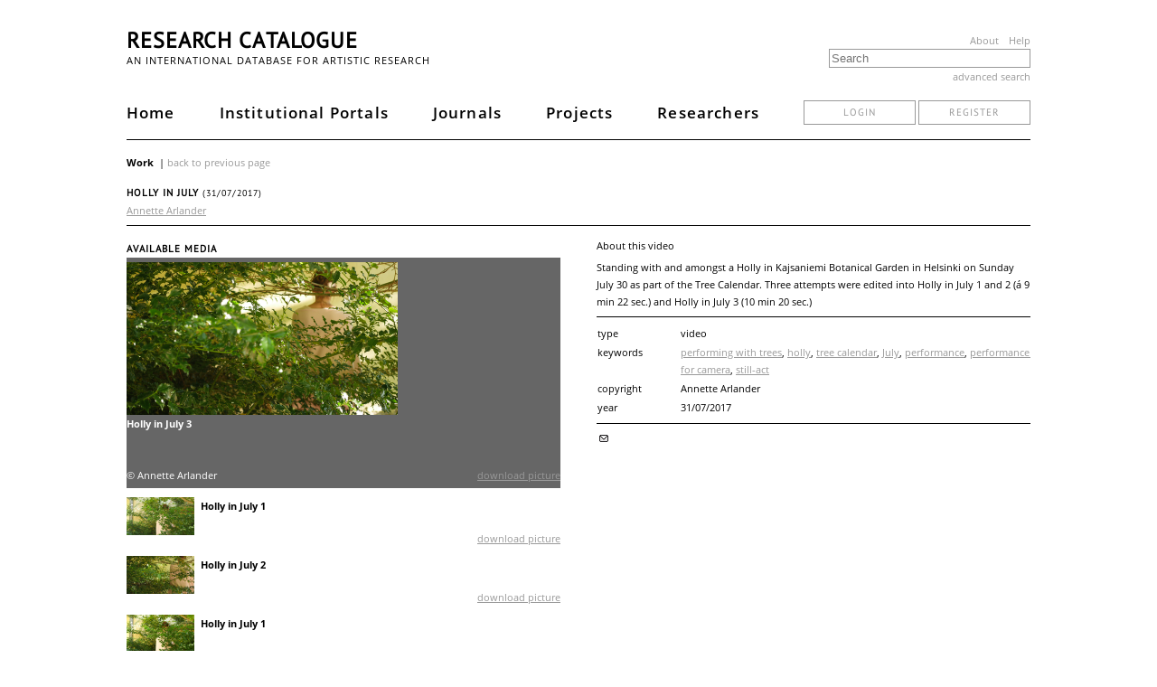

--- FILE ---
content_type: text/html; charset=UTF-8
request_url: https://www.researchcatalogue.net/profile/show-work?work=382384
body_size: 4311
content:
<!DOCTYPE html>
<html lang="en">
<head>
    <meta http-equiv="Content-Type" content="text/html; charset=UTF-8">
    <title>Research Catalogue - an international database for artistic research</title>
    <meta name="viewport" content="width=device-width, initial-scale=1.0">
        <link rel="stylesheet" type="text/css" href="/rc/minified/3eb53d7e9c79a3be3346e15775bc098a.css"/>
    <script src="/rc/js/jquery-new.min.js"></script>
    <script type="text/javascript">
        jQueryNew = $.noConflict(false);
    </script>
    <script type="text/javascript" src="/rc/minified/e0389e7cb1bf0108f0e911e080d02bd6.js"></script>
</head>
<body>
<div id="container-main">
    <div id="header">
        <a id="menuicon-pages">
            <svg class="menu-icon" onclick="openMenu($('#page-menu-list'))" viewBox="0 0 16 16">
                <rect x="1" y="3" fill="#333" width="14" height="2"></rect>
                <rect x="1" y="7" fill="#333" width="14" height="2"></rect>
                <rect x="1" y="11" fill="#333" width="14" height="2"></rect>
            </svg>
        </a>
        <div class="page-menu styly-menu left-aligned" id="page-menu-list">
            <ul>
                <li><a href="/">Home</a></li>
                <li><a href="/portal/institutions">Institutional Portals</a></li>
                <li><a href="/portal/journals">Journals</a></li>
                <li><a href="/portal/projects">Projects</a></li>
                <li><a href="/portal/researchers?publicObjects=1">Researchers</a></li>
            </ul>
        </div>
        <h1 id="header-title">
            <a href="/">Research Catalogue</a>
                    </h1>
        <div style="float: right;" class="hide-on-mobile">
            <a href="/portal/about" class="about-links">About</a>
            <a href="https://guide.researchcatalogue.net" class="about-links">Help</a>
        </div>
        <h2 id="header-description" class="hide-on-mobile">
            an international database for artistic research
        </h2>
        <div id="header-search">
            <form action="/portal/search-result" method="get">
                <input id="header-search-input" data-autocomplete="1"
                       class="ui-autocomplete-input" autocomplete="nope"
                       data-autocomplete-options='{"url":"/portal/search","property":"title"}'
                       placeholder="Search" name="fulltext" type="input"
                       value=""/>
            </form>
            <a id="header-search-advanced" href="/portal/advanced-search"
               onclick="advancedSearchDialog('work=382384');return false">advanced search            </a>
        </div>
        <div class="desktop-menu">
            <div id="main-tabs">
                <a class="main-tab" href="/">Home</a>
                <a class="main-tab" href="/portal/institutions">Institutional Portals</a>
                <a class="main-tab" href="/portal/journals">Journals</a>
                <a class="main-tab" href="/portal/projects">Projects</a>
                <a class="main-tab" href="/portal/researchers?publicObjects=1">Researchers</a>
                                                    <div class="login-section">
                        <a href="/portal/login" class="button">login</a>
                        <a href="/portal/register" class="button">register</a>
                    </div>
                            </div>
        </div>
    </div>
    <div id="container-content">
        <div class="meta-header">
    <span>Work</span>
        <script>addNavigateBackMenuEntry()</script>
</div>
<div>
    <h2 class="meta-headline">Holly in July <span style="font-weight:normal;font-size:10px">(31/07/2017)</span></h2>
    <a href="/profile/?person=4072">Annette Arlander</a></div>
<div class="meta-spacer"></div>
<div class="meta-left-col">
    

            <div>
                <h2 class="meta-headline">Available media</h2>
            </div>
            <ul class="meta-medias"><li>
                <span class="meta-media-list-thumb"><img src="https://media.researchcatalogue.net/rc/splashscreen/9c/10/6e/5c/9c106e5cf63535832b20e338fbc65de3.png?t=68c8f91ac98fed9a98d7922a8da493e4&e=1768910400"/></span>
                <span class="meta-media-list-preview"><img style="width:300px;height:169px" data-position="{&quot;my&quot;:&quot;center center&quot;,&quot;at&quot;:&quot;center center&quot;,&quot;collision&quot;:&quot;none&quot;}" class="research-image" src="https://media.researchcatalogue.net/rc/cache/db/ed/2c/6d/dbed2c6d307bc3aab6ee4e113d9ba8c5.png?t=819b26a4c46b2d8771c8465fcef9cc3e&amp;e=1768910400" data-size="contain" /></span>
                <span class="meta-media-list-title">Holly in July 3</span>
                <span class="meta-media-list-description"><br/><br/>&copy; Annette Arlander <a href="/profile/download-media?work=382384&file=382387" target="_blank">download picture</a></span>
                <span class="meta-media-list-download"><a href="/profile/download-media?work=382384&file=382387" target="_blank">download picture</a></span>
            </li><li>
                <span class="meta-media-list-thumb"><img src="https://media.researchcatalogue.net/rc/splashscreen/70/1a/0e/04/701a0e04b1fbf1344c3ffe5ec8769e88.png?t=e158e6a2d741932027a6df769adc435f&e=1768910400"/></span>
                <span class="meta-media-list-preview"><img style="width:300px;height:169px" data-position="{&quot;my&quot;:&quot;center center&quot;,&quot;at&quot;:&quot;center center&quot;,&quot;collision&quot;:&quot;none&quot;}" class="research-image" src="https://media.researchcatalogue.net/rc/cache/cd/74/73/db/cd7473db2673a4962fdd1af2ba2565b0.png?t=753b68d07e5ffc42df80b59822aef5a2&amp;e=1768910400" data-size="contain" /></span>
                <span class="meta-media-list-title">Holly in July 1</span>
                <span class="meta-media-list-description"><br/><br/>&copy; Annette Arlander <a href="/profile/download-media?work=382384&file=382385" target="_blank">download picture</a></span>
                <span class="meta-media-list-download"><a href="/profile/download-media?work=382384&file=382385" target="_blank">download picture</a></span>
            </li><li>
                <span class="meta-media-list-thumb"><img src="https://media.researchcatalogue.net/rc/splashscreen/73/51/df/ac/7351dfac10093c02d321666575e98f27.png?t=81e0b9a49e282df8c3537e6d662b7b3e&e=1768910400"/></span>
                <span class="meta-media-list-preview"><img style="width:300px;height:169px" data-position="{&quot;my&quot;:&quot;center center&quot;,&quot;at&quot;:&quot;center center&quot;,&quot;collision&quot;:&quot;none&quot;}" class="research-image" src="https://media.researchcatalogue.net/rc/cache/91/ae/c3/69/91aec369ce59b4549e74efde82721b9d.png?t=f29574dac83fff1948f5e972400bc1f1&amp;e=1768910400" data-size="contain" /></span>
                <span class="meta-media-list-title">Holly in July 2</span>
                <span class="meta-media-list-description"><br/><br/>&copy; Annette Arlander <a href="/profile/download-media?work=382384&file=382386" target="_blank">download picture</a></span>
                <span class="meta-media-list-download"><a href="/profile/download-media?work=382384&file=382386" target="_blank">download picture</a></span>
            </li><li>
                <span class="meta-media-list-thumb"><img src="https://media.researchcatalogue.net/rc/splashscreen/f9/89/0e/1d/f9890e1dbc80a983220b54eb0e7befad.png?t=06efb5eaa57c0abca97c095e0d3cbbd1&e=1768910400"/></span>
                <span class="meta-media-list-preview"><div id="video-597f0d6e6549d7fcdf2dd9b7-696e1c8000c80" style="width:300px;height:169px"></div></span>
                <span class="meta-media-list-title">Holly in July 1</span>
                <span class="meta-media-list-description"><br/><br/>&copy; Annette Arlander <a href="/profile/download-media?work=382384&file=382388" target="_blank">download video</a></span>
                <span class="meta-media-list-download"><a href="/profile/download-media?work=382384&file=382388" target="_blank">download video</a></span>
            </li><li>
                <span class="meta-media-list-thumb"><img src="https://media.researchcatalogue.net/rc/splashscreen/06/d1/fc/47/06d1fc472ca8ed8ee12630f5b2ff63f1.png?t=ac704fc4a23fa28f7731ccf066ca95a0&e=1768910400"/></span>
                <span class="meta-media-list-preview"><div id="video-597f192d6549d7e7622dd9a5-696e1c8000ea8" style="width:300px;height:169px"></div></span>
                <span class="meta-media-list-title">Holly in July 2</span>
                <span class="meta-media-list-description"><br/><br/>&copy; Annette Arlander <a href="/profile/download-media?work=382384&file=382403" target="_blank">download video</a></span>
                <span class="meta-media-list-download"><a href="/profile/download-media?work=382384&file=382403" target="_blank">download video</a></span>
            </li><li>
                <span class="meta-media-list-thumb"><img src="https://media.researchcatalogue.net/rc/splashscreen/a9/02/9b/0c/a9029b0c51d42b093ed72c904278881a.png?t=212661c4b5044dec9cd41735044f2049&e=1768910400"/></span>
                <span class="meta-media-list-preview"><div id="video-597f20296549d7a1982dd99c-696e1c800100f" style="width:300px;height:169px"></div></span>
                <span class="meta-media-list-title">Holly in July 3</span>
                <span class="meta-media-list-description"><br/><br/>&copy; Annette Arlander <a href="/profile/download-media?work=382384&file=382405" target="_blank">download video</a></span>
                <span class="meta-media-list-download"><a href="/profile/download-media?work=382384&file=382405" target="_blank">download video</a></span>
            </li></ul>
            <script>
                $(function() {
                    $(".meta-media-list-preview img[href]").lightBox({
                        imageLoading: "/rc/images/lightbox/lightbox-ico-loading.gif",
                        imageBtnClose: "/rc/images/lightbox/lightbox-btn-close.gif",
                        imageBtnPrev: "/rc/images/lightbox/lightbox-btn-prev.gif",
                        imageBtnNext: "/rc/images/lightbox/lightbox-btn-next.gif"
                    });

                    $(".meta-media-list-title, .meta-media-list-thumb").click(function() {
                        var entry = $(this).closest("li");

                        entry.closest("ul").find("li.active").removeClass("active");
                        entry.addClass("active");
                    }).first().trigger("click");
                });
            </script></div>
<div class="meta-right-col">
    <p class="meta-about">About
        this video    </p>
    <div class="meta-description"><span class="html-text-editor-content mceContentBody">Standing with and amongst a Holly in Kajsaniemi Botanical Garden in Helsinki on Sunday  July 30 as part of the Tree Calendar. Three attempts were edited into Holly in July 1 and 2 (á 9 min 22 sec.) and Holly in July 3 (10 min 20 sec.)</span></div>
    <div class="meta-spacer"></div>
    <table class="meta-table"><tr><th>type<td>video<tr><th>keywords<td><a href="/portal/search-result?includelimited=1&includeprivate=1&resulttype=work&keyword=performing+with+trees">performing with trees</a>, <a href="/portal/search-result?includelimited=1&includeprivate=1&resulttype=work&keyword=holly">holly</a>, <a href="/portal/search-result?includelimited=1&includeprivate=1&resulttype=work&keyword=tree+calendar">tree calendar</a>, <a href="/portal/search-result?includelimited=1&includeprivate=1&resulttype=work&keyword=July">July</a>, <a href="/portal/search-result?includelimited=1&includeprivate=1&resulttype=work&keyword=performance">performance</a>, <a href="/portal/search-result?includelimited=1&includeprivate=1&resulttype=work&keyword=performance+for+camera">performance for camera</a>, <a href="/portal/search-result?includelimited=1&includeprivate=1&resulttype=work&keyword=still-act">still-act</a><tr><th>copyright<td>Annette Arlander<tr><th>year<td>31/07/2017</table>        <div class="meta-spacer"></div>
    
    <div class="meta-social-toolbox addthis_toolbox addthis_default_style" addthis:url="https://www.researchcatalogue.net/profile/show-work?work=382384" addthis:title="Holly in July" addthis:description="Standing with and amongst a Holly in Kajsaniemi Botanical Garden in Helsinki on Sunday  July 30 as part of the Tree Calendar. Three attempts were edited into Holly in July 1 and 2 (&aacute; 9 min 22 sec.) and Holly in July 3 (10 min 20 sec.)">
        
        <a href="mailto:?subject=Interesting Exposition in Research Catalogue&body=Hello,%0D%0A%0D%0AI found this exposition and thought you might find it interesting:%0D%0AAnnette Arlander, Holly in July%0D%0Ahttps://www.researchcatalogue.net/profile/show-work?work=382384%0D%0A" target="_blank" title="Mail" class="addthis_default_style at300b"><span class="ui-icon ui-icon-mail-closed"></span></a>
        <a class="addthis_button_facebook"></a>
        <a class="addthis_button_twitter"></a>
    </div>
    <script type="text/javascript" src="https://s7.addthis.com/js/250/addthis_widget.js"></script></div>    </div>

    <div id="footer">
        <footer>
            <div id="footer-content">
                <div id="footer-content-lists">
                    <ul class="footer-list">
                        <li>
                            <strong>Organisation</strong>
                        </li>
                        <li>
                            <a class="footer-link" href="/portal/about">About</a>
                        </li>
                        <li>
                            <a class="footer-link" href="/portal/members" target="_blank">Institutional Members</a>
                        </li>
                        <li>
                            <a class="footer-link" href="https://societyforartisticresearch.org/" target="_blank">Society for Artistic Research</a>
                        </li>
                    </ul>
                    <ul class="footer-list">
                        <li>
                            <strong>Legal</strong>
                        </li>
                        <li>
                            <a class="footer-link" href="/portal/copyright-concerns">Copyright Concerns</a>
                        </li>
                        <li>
                            <a class="footer-link" href="/portal/copyright">Copyright Infringement</a>
                        </li>
                        <li>
                            <a class="footer-link" href="/portal/privacy">Privacy</a>
                        </li>
                        <li>
                            <a class="footer-link" href="/portal/terms">Terms of Use</a>
                        </li>
                    </ul>
                    <ul class="footer-list">
                        <li>
                            <strong>Help</strong>
                        </li>
                        <li>
                            <a class="footer-link" href="https://guide.researchcatalogue.net" target="_blank">Guide</a>
                        </li>
                        <li>
                            <a class="footer-link" href="/view/273532/1685164" target="_blank">Video Tutorials</a>
                        </li>
                        <li>
                            <a class="footer-link" href="/RC Quick Start Guide.pdf" target="_blank">Quick Start</a>
                        </li>
                        <li>
                            <a class="footer-link" href="https://forum.researchcatalogue.net" target="_blank">Forum</a>
                        </li>
                        <li>
                            <a class="footer-link" href="/portal/accessibility">Accessibility</a>
                        </li>
                        <li>
                            <a class="footer-link" href="/portal/faq">FAQ</a>
                        </li>
                    </ul>
                    <ul class="footer-list">
                        <li>
                            <strong>Development</strong>
                        </li>
                        <li>
                            <a class="footer-link" href="/portal/technical-information">Technical Information</a>
                        </li>
                        <li>
                            <a class="footer-link" href="https://societyforartisticresearch.github.io/rcblogpublic/" target="_blank">Current RC
                                Developments</a>
                        </li>
                    </ul>
                    <ul class="footer-list">
                        <li>
                            <strong>Contact</strong>
                        </li>
                        <li>
                            <a class="footer-link" href="/portal/contact">Support</a>
                        </li>
                    </ul>
                </div>
                <p class="hosting">
                    <span>The Research Catalogue server is operated at</span><br/>
                    <a href="https://www.kth.se/en" target="_blank">
                        KTH's IT-department<br/>
                        <img class="hosting-logo" alt="KTH logo" width="45" height="45"
                             src="/rc/images/logo/kth.svg"/>
                    </a>
                </p>
            </div>
        </footer>
    </div>
</div>

<script type="text/javascript">if(typeof $ != "undefined"){$(function(){
            jwplayer("video-597f0d6e6549d7fcdf2dd9b7-696e1c8000c80").setup({
                image: "https://media.researchcatalogue.net/rc/cache/36/8d/5e/ee/368d5eeef899f24f00449a822f32032d.png?t=7c72445ccb4809bfe7f0ad6a34eb9342&e=1768910400",
                file: "https://media.researchcatalogue.net/rc/derivative/11/43/c9/30/1143c930988ab7d6345b3d1f342a71da.mp4?t=852dcbce50a8dbf09059c5e15a94d235&e=1768910400",
                width: 300,
                height: 169,
                volume: 100,
                timeSliderAbove: false,
                skin: {name: "minimal"},
                primary: "html5",
                stretching: "uniform"
            });
            jwplayer("video-597f192d6549d7e7622dd9a5-696e1c8000ea8").setup({
                image: "https://media.researchcatalogue.net/rc/cache/6d/e3/0e/b5/6de30eb5acd2fea08de6df64b6e9a5cd.png?t=77526964fbdb4783b70421c0fa50f583&e=1768910400",
                file: "https://media.researchcatalogue.net/rc/derivative/74/be/c5/0f/74bec50f7ec29d9804cb5f7427d8a7b0.mp4?t=60a89bbe11bdb2ed8a0f7ab674f02b8c&e=1768910400",
                width: 300,
                height: 169,
                volume: 100,
                timeSliderAbove: false,
                skin: {name: "minimal"},
                primary: "html5",
                stretching: "uniform"
            });
            jwplayer("video-597f20296549d7a1982dd99c-696e1c800100f").setup({
                image: "https://media.researchcatalogue.net/rc/cache/7b/81/54/d0/7b8154d0e45279f9c7ec042df90afa60.png?t=d7a2514e32e36cb12ebef60e9b7aea48&e=1768910400",
                file: "https://media.researchcatalogue.net/rc/derivative/d9/7b/4f/ed/d97b4fedd1d4cfaf298dfdf4a89c0e18.mp4?t=cbc8bad085017798d6d6065a19c3db73&e=1768910400",
                width: 300,
                height: 169,
                volume: 100,
                timeSliderAbove: false,
                skin: {name: "minimal"},
                primary: "html5",
                stretching: "uniform"
            });})}</script></body>
</html>
